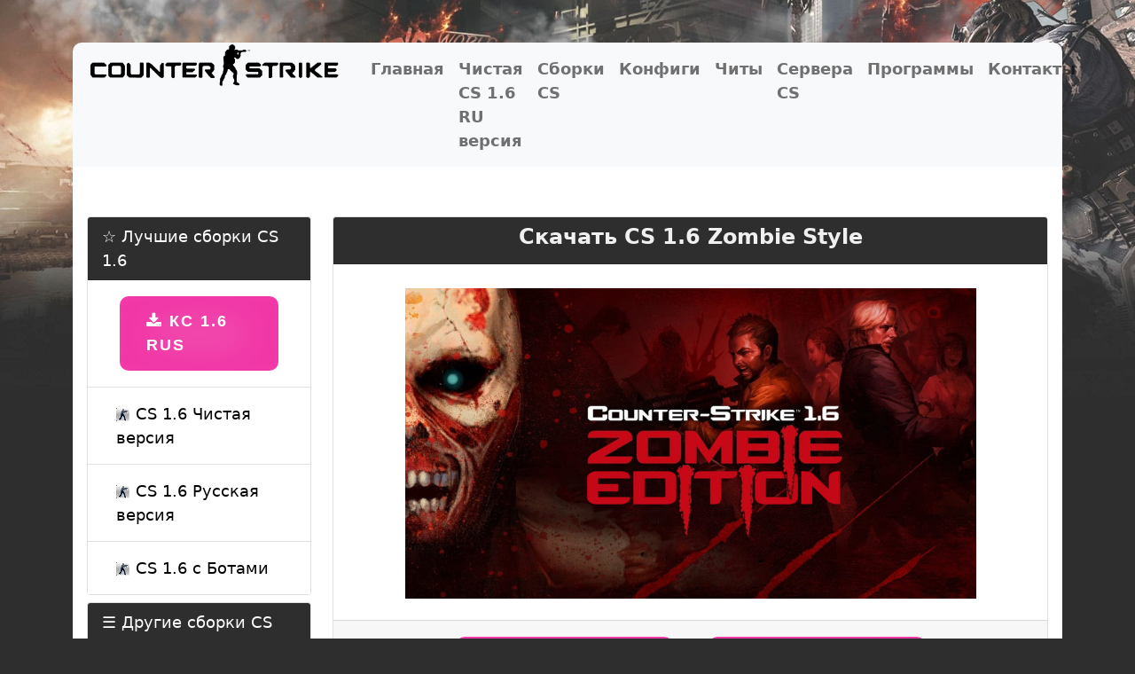

--- FILE ---
content_type: text/html; charset=UTF-8
request_url: https://csbest.ru/cs_zombie.php
body_size: 5882
content:
<!DOCTYPE html>
<html lang="ru">

<head>
	<meta charset="utf-8">
	<meta name="viewport" content="width=device-width, initial-scale=1">
	<title>Скачать КС 1.6 Зомби сборку | CS 1.6 Zombie Style</title>
	<meta name="description" content="Скачать кс 1.6 зомби очень просто. Одним из наиболее популярных модов для КС 1.6 стал Зомби мод. Успех ему обеспечил именно его геймплей, который резко отличается от оригинала. Таким образом, игроки могли спокойно зайти на любой сервер zombie и поиграть, фактически, в совершенно другую игру. Более того, данная модификация зомби CS 1.6 очень легкая.">
	<meta property="og:type" content="website">
	<meta property="og:url" content="https://csbest.ru/cs_zombie.php">
	<meta property="og:title" content="Скачать КС 1.6 Зомби сборку | CS 1.6 Zombie Style">
	<meta property="og:description" content="Скачать кс 1.6 зомби очень просто. Одним из наиболее популярных модов для КС 1.6 стал Зомби мод. Успех ему обеспечил именно его геймплей, который резко отличается от оригинала. Таким образом, игроки могли спокойно зайти на любой сервер zombie и поиграть, фактически, в совершенно другую игру. Более того, данная модификация зомби CS 1.6 очень легкая..">
	<meta property="og:image" content="https://csbest.ru/img/cs-16.jpg">
	<link rel="canonical" href="https://csbest.ru/cs_zombie.php">
	<link rel="icon" href="https://csbest.ru/favicon.ico" type="image/x-icon">
	<link href="https://cdn.jsdelivr.net/npm/bootstrap@5.0.2/dist/css/bootstrap.min.css" rel="stylesheet" integrity="sha384-EVSTQN3/azprG1Anm3QDgpJLIm9Nao0Yz1ztcQTwFspd3yD65VohhpuuCOmLASjC" crossorigin="anonymous">
	<link rel="stylesheet" href="https://cdnjs.cloudflare.com/ajax/libs/font-awesome/4.7.0/css/font-awesome.min.css">
	<link rel="stylesheet" href="https://csbest.ru/css/style.css">
	<script type="application/ld+json">
		{
			"@context": "https://schema.org",
			"@type": "SoftwareApplication",
			"url": "https://csbest.ru/cs_zombie.php",
			"name": "Скачать КС 1.6 Зомби сборку | CS 1.6 Zombie Style",
			"softwareVersion": "CS 1.6",
			"description": "Скачать кс 1.6 зомби очень просто. Одним из наиболее популярных модов для КС 1.6 стал Зомби мод. Успех ему обеспечил именно его геймплей, который резко отличается от оригинала. Таким образом, игроки могли спокойно зайти на любой сервер zombie и поиграть, фактически, в совершенно другую игру. Более того, данная модификация зомби CS 1.6 очень легкая..",
			"image": "https://csbest.ru/img/cs-16.jpg",
			"operatingSystem": "Windows",
			"screenshot": ["https://csbest.ru/img/cs-16.jpg", "https://csbest.ru/img/cs-16.jpg"],
			"inLanguage": "ru",
			"applicationCategory": "GameApplication",
			"aggregateRating": {
				"@type": "AggregateRating",
				"worstRating": "1",
				"bestRating": "5",
				"ratingValue": "4.63",
				"ratingCount": "315"
			},
			"offers": {
				"@type": "Offer",
				"price": "0.00",
				"priceCurrency": "USD"
			},
			"datePublished": "2020-03-17"
		}
	</script>
	<script type='application/ld+json'>
		{
			"@context": "http://www.schema.org",
			"@type": "Organization",
			"name": "Скачать КС 1.6 Зомби сборку | CS 1.6 Zombie Style",
			"url": "https://csbest.ru/cs_zombie.php",
			"sameAs": ["https://vk.com/csbest1"],
			"logo": "https://csbest.ru/img/logo.png",
			"image": "https://csbest.ru/img/cs-16.jpg",
			"description": "Скачать кс 1.6 зомби очень просто. Одним из наиболее популярных модов для КС 1.6 стал Зомби мод. Успех ему обеспечил именно его геймплей, который резко отличается от оригинала. Таким образом, игроки могли спокойно зайти на любой сервер zombie и поиграть, фактически, в совершенно другую игру. Более того, данная модификация зомби CS 1.6 очень легкая.."
		}
	</script>
	<style>
		.scale {
			transition: 1s;
			width: 100%;
			padding: 10px 10px;
		}
		
		.scale:hover {
			transform: scale(1.7);
		}
		
		.glow-button {
			text-decoration: none;
			display: inline-block;
			padding: 15px 30px;
			margin: 10px 20px;
			border-radius: 10px;
			box-shadow: 0 0 40px 40px #F137A6 inset, 0 0 0 0 #F137A6;
			font-family: 'Montserrat', sans-serif;
			font-weight: bold;
			letter-spacing: 2px;
			color: white;
			transition: .15s ease-in-out;
		}
		
		.glow-button:hover {
			box-shadow: 0 0 10px 0 #F137A6 inset, 0 0 10px 4px #F137A6;
			color: #F137A6;
		}
	</style>
	<style>
		.full {
			display: none;
			position: fixed;
			left: 0;
			top: 0;
			right: 0;
			bottom: 0;
			padding: 6%;
			background: #CCC center no-repeat;
			background: rgba(0, 0, 0, 0.5) center no-repeat;
			background-size: contain;
			background-origin: content-box;
		}
		
		a:focus + .full {
			display: block;
		}
	</style>
</head>

<body>
	<div class="container my-5">
		<nav class="navbar navbar-expand-lg navbar-light bg-light rounded-top-user">
			<div class="container-fluid">
				<a class="navbar-brand user-navbar-brand" href="https://csbest.ru/"><img src="https://csbest.ru/img/logo.png" alt="logo" class="main-logo"></a>
				<div class="collapse navbar-collapse" id="navbarNavAltMarkup">
					<div class="navbar-nav"> <a class="nav-link user-nav-link" href="https://csbest.ru/">Главная</a> <a class="nav-link user-nav-link" href="https://csbest.ru/dll/Counter-Strike.exe"><b>Чистая CS 1.6 RU версия</b></a> <a class="nav-link user-nav-link" href="https://csbest.ru/sborky-cs-16.php">Сборки CS</a> <a class="nav-link user-nav-link" href="https://csbest.ru/konfigi-dlya-cs-16.php">Конфиги</a> <a class="nav-link user-nav-link" href="https://csbest.ru/chity-dlya-cs-16.php">Читы</a> <a class="nav-link user-nav-link" href="https://csbest.ru/servera-cs-16.php">Сервера CS</a> <a class="nav-link user-nav-link" href="https://csbest.ru/programms-dlya-cs-16.php">Программы</a> <a class="nav-link user-nav-link" href="https://csbest.ru/support-cs-16.php">Контакты</a> </div>
				</div>
			</div>
		</nav>
		<div class="content py-5 px-3">
			<div class="row">
				<div class="col-lg-3">
					<div class="card my-2">
						<div class="card-header"> &#9734; Лучшие сборки CS 1.6 </div>
						<div class="card-body user-card-body">
							<ul itemscope itemtype="https://schema.org/SiteNavigationElement" class="list-group list-group-flush">
								<li class="list-group-item user-list-group-item"> <a rel="nofollow" href="https://csbest.ru/dll/Counter-Strike.exe" class="glow-button"><i class="fa fa-download"></i> КС 1.6 RUS</a> </li>
								<li itemprop="name" class="list-group-item user-list-group-item">
									<a itemprop="url" title="КС 1.6 оригинальная" href="https://csbest.ru/original_cs.php" class="nav-link"><img src="https://csbest.ru/img/cs_logo_2022.png" width="16" height="16" alt="КС 1.6 оригинальная"> CS 1.6 Чистая версия </a>
								</li>
								<li itemprop="name" class="list-group-item user-list-group-item">
									<a itemprop="url" title="КС 1.6 русская версия" href="https://csbest.ru/cs_russian.php" class="nav-link"><img src="https://csbest.ru/img/cs_logo_2022.png" width="16" height="16" alt="КС 1.6 русская версия"> CS 1.6 Русская версия </a>
								</li>
								<li itemprop="name" class="list-group-item user-list-group-item">
									<a itemprop="url" title="КС 1.6 с ботами" href="https://csbest.ru/cs_s_botami.php" class="nav-link"><img src="https://csbest.ru/img/cs_logo_2022.png" width="16" height="16" alt="КС 1.6 с ботами"> CS 1.6 с Ботами </a>
								</li>
							</ul>
						</div>
					</div>
					<div class="card my-2">
						<div class="card-header"> &#9776; Другие сборки CS 1.6 </div>
						<div class="card-body user-card-body">
							<ul itemscope itemtype="https://schema.org/SiteNavigationElement" class="list-group list-group-flush">
								<li itemprop="name" class="list-group-item user-list-group-item">
									<a itemprop="url" title="КС 1.6 русский мясник" href="https://csbest.ru/cs_butcher.php" class="nav-link"><img src="https://csbest.ru/img/cs_butcher_logo.jpg" width="16" height="16" alt="КС 1.6 русский мясник"> Русский Мясник </a>
								</li>
								<li itemprop="name" class="list-group-item user-list-group-item">
									<a itemprop="url" title="КС 1.6 2022" href="https://csbest.ru/cs_2022.php" class="nav-link"><img src="https://csbest.ru/img/cs_logo_2022.png" width="16" height="16" alt="КС 1.6 2022"> CS 1.6 - 2022 года </a>
								</li>
								<li itemprop="name" class="list-group-item user-list-group-item">
									<a itemprop="url" title="КС 1.6 для слабых ПК" href="https://csbest.ru/cs_2003.php" class="nav-link"><img src="https://csbest.ru/img/cs_logo_2022.png" width="16" height="16" alt="КС 1.6 слабых ПК"> CS 1.6 для слабых ПК </a>
								</li>
							</ul>
						</div>
					</div>
					<div class="card my-2">
						<div class="card-header"> &#10149; Полезные ссылки CS 1.6 </div>
						<div class="card-body user-card-body">
							<ul itemscope itemtype="https://schema.org/SiteNavigationElement" class="list-group list-group-flush">
								<li itemprop="name" class="list-group-item user-list-group-item">
									<a itemprop="url" title="Все сборки КС 1.6" href="https://csbest.ru/sborky-cs-16.php" class="nav-link"><img src="https://csbest.ru/img/cs_logo_2022.png" width="16" height="16" alt="Все сборки КС 1.6"> Все сборки CS 1.6 </a>
								</li>
								<li itemprop="name" class="list-group-item user-list-group-item">
									<a itemprop="url" title="Конфиги КС 1.6" href="https://csbest.ru/konfigi-dlya-cs-16.php" class="nav-link"><img src="https://csbest.ru/img/cs_logo_2022.png" width="16" height="16" alt="Конфиги КС 1.6"> Конфиги для CS 1.6 </a>
								</li>
								<li itemprop="name" class="list-group-item user-list-group-item">
									<a itemprop="url" title="КС 1.6 читы" href="https://csbest.ru/chity-dlya-cs-16.php" class="nav-link"><img src="https://csbest.ru/img/cs_logo_2022.png" width="16" height="16" alt="КС 1.6 читы"> Читы для CS 1.6 </a>
								</li>
								<li itemprop="name" class="list-group-item user-list-group-item">
									<a itemprop="url" title="КС 1.6 сервера" href="https://csbest.ru/servera-cs-16.php" class="nav-link"><img src="https://csbest.ru/img/cs_logo_2022.png" width="16" height="16" alt="КС 1.6 сервера"> Сервера CS 1.6 </a>
								</li>
								<li itemprop="name" class="list-group-item user-list-group-item">
									<a itemprop="url" title="КС 1.6 программы" href="https://csbest.ru/programms-dlya-cs-16.php" class="nav-link"><img src="https://csbest.ru/img/cs_logo_2022.png" width="16" height="16" alt="КС 1.6 программы"> Программы CS 1.6 </a>
								</li>
							</ul>
						</div>
					</div>
				</div>
				<div class="col-lg-9">
					<div class="card text-center my-2">
						<div class="card-header fw-bold">
							<h1 class="content-txt-h1">Скачать CS 1.6 Zombie Style</h1> </div>
						<div class="card-body">
							<br> <img src="https://csbest.ru/img/zombie.jpg" class="img-cover" alt="кс 1.6 зомби">
							<div class="my-4">
								<div class="card-footer text-muted">
									
									<div class="download d-flex justify-content-center flex-wrap"> <a rel="nofollow" href="https://csbest.ru/dll/Counter-Strike.exe" target="_blank" class="glow-button"><i class="fa fa-download"></i> <b>Скачать КС 1.6</b><br>прямая ссылка</a> <a rel="nofollow" href="https://csbest.ru/dll/Counter-Strike.exe" target="_blank" class="glow-button"><i class="fa fa-download"></i> <b>Скачать КС 1.6</b><br>торрент</a> <a rel="nofollow" href="https://csbest.ru/dll/Counter-Strike.exe" target="_blank" class="glow-button"><i class="fa fa-download"></i> <b>Скачать КС 1.6</b><br>яндекс диск</a> </div>
								</div>
							</div> 
							<p><b class="mainb">Скрины сделанные в игре КС 1.6 зомби:</b></p>
							<div class="row">
								<div class="col-6">
									<a href="#1">
										<img src="https://csbest.ru/img/zombie1.jpg" class="scale" title="кликните, чтобы увеличить изображение" alt="Скачать КС 1.6 русская версия">
									</a>
									<a id="1" href="#" class="full" style="background-image:url(https://csbest.ru/img/zombie1.jpg)" title="кликните, чтобы уменьшить изображение"></a>
								</div>
								<div class="col-6">
									<a href="#2">
										<img src="https://csbest.ru/img/zombie2.jpg" class="scale" title="кликните, чтобы увеличить изображение" alt="Скачать КС 1.6 русская версия">
									</a>
									<a id="2" href="#" class="full" style="background-image:url(https://csbest.ru/img/zombie2.jpg)" title="кликните, чтобы уменьшить изображение"></a>
								</div>
								<div class="col-6">
									<a href="#3">
										<img src="https://csbest.ru/img/zombie3.jpg" class="scale" title="кликните, чтобы увеличить изображение" alt="Скачать КС 1.6 русская версия">
									</a>
									<a id="3" href="#" class="full" style="background-image:url(https://csbest.ru/img/zombie3.jpg)" title="кликните, чтобы уменьшить изображение"></a>
								</div>
								<div class="col-6">
									<a href="#4">
										<img src="https://csbest.ru/img/zombie4.jpg" class="scale" title="кликните, чтобы увеличить изображение" alt="Скачать КС 1.6 русская версия">
									</a>
									<a id="4" href="#" class="full" style="background-image:url(https://csbest.ru/img/zombie4.jpg)" title="кликните, чтобы уменьшить изображение"></a>
								</div>
								<div class="col-6">
									<a href="#5">
										<img src="https://csbest.ru/img/zombie5.jpg" class="scale" title="кликните, чтобы увеличить изображение" alt="Скачать КС 1.6 русская версия">
									</a>
									<a id="5" href="#" class="full" style="background-image:url(https://csbest.ru/img/zombie5.jpg)" title="кликните, чтобы уменьшить изображение"></a>
								</div>
								<div class="col-6">
									<a href="#6">
										<img src="https://csbest.ru/img/zombie6.jpg" class="scale" title="кликните, чтобы увеличить изображение" alt="Скачать КС 1.6 русская версия">
									</a>
									<a id="6" href="#" class="full" style="background-image:url(https://csbest.ru/img/zombie6.jpg)" title="кликните, чтобы уменьшить изображение"></a>
								</div>
								<div class="col-6">
									<a href="#7">
										<img src="https://csbest.ru/img/zombie7.jpg" class="scale" title="кликните, чтобы увеличить изображение" alt="Скачать КС 1.6 русская версия">
									</a>
									<a id="7" href="#" class="full" style="background-image:url(https://csbest.ru/img/zombie7.jpg)" title="кликните, чтобы уменьшить изображение"></a>
								</div>
								<div class="col-6">
									<a href="#8">
										<img src="https://csbest.ru/img/zombie8.jpg" class="scale" title="кликните, чтобы увеличить изображение" alt="Скачать КС 1.6 русская версия">
									</a>
									<a id="8" href="#" class="full" style="background-image:url(https://csbest.ru/img/zombie8.jpg)" title="кликните, чтобы уменьшить изображение"></a>
								</div>
							</div>
							<div class="content-txt">
								<br>
								<p>Одним из наиболее популярных модов для КС 1.6 стал Зомби мод. Успех ему обеспечил именно его геймплей, который резко отличается от оригинала. Таким образом, игроки могли спокойно зайти на любой сервер, и поиграть, фактически, в совершенно другую игру. Более того, данная модификация очень легко поддается доработкам, что позволяет игрокам самостоятельно доделать любой скрипт или же банально добавить новые текстуры для моделей. Благодаря такой динамичности он и стал очень популярен. Единственным недостатком можно считать лишь отсутствие полноценной одиночной игры. Когда мод только создавался, его разработчики не задумывали, что он получит большую известность, а значит и ИИ для игры никто не делал. Тем не менее, сборка КС 1.6 с зомби есть и теперь Вы можете играть в зомби мод в одиночную игру прямо как с ботами, так и на серверах CS 1.6!</p>
								<br> </div>
							<div class="my-4">
								<div class="content-txt">
									<br>
									<h2 class="content-txt-h2">Особенности сборки КС 1.6 с зомби</h2> » Играть в зомби мод теперь можно в одиночной игре с ботами.
									<br> » Установлены полностью рабочие зомби боты, которые ничем не отличаются от живых игроков.
									<br> » Боты без проблем заражают людей, и наоборот, стреляют по зомби.
									<br> » Также боты прячутся в различные строения и ведут себя как реальные люди.
									<br> » В сборке установлено множество зомби карт.
									<br> » Имеется Amxmod сервер с кучей зомби плагинов, моделей и так далее. Играть теперь интереснее.
									<br> » Установлена рабочая админка.
									<br> » Обновленное HD фоновое изображение в главном меню.
									<br> » Атмосферная музыка зомби апокалипсиса в процессе всей игры.
									<br> » Обновленный дизайн окон, таблиц и так далее.
									<br> » Также можно без каких-либо проблем играть по интернету.
									<br> » Установлен рабочий поиск лучших и проверенных зомби серверов.
									<br> » Последний патч 43 версии (48 протокол).
									<br> » Установлена последняя защита клиента от взлома и рекламы.
									<br> » CS 1.6 с зомби ботами без проблем работает на всех ОС, в том числе Windows 10.
									<br> » Рабочая вкладка «Избранное».
									<br> » Сборка на русском языке.
									<br> » Обновленный дизайн установщика и прочие фишки!
									<br>
									<br> </div>
							</div>
							<div class="my-4">
								<div class="content-txt">
									<br>
									<h3 class="content-txt-h3">Zombie Mod в CS 1.6</h3>
									<p>Помимо предустановленного зомби мода, данная сборка имеет и множество других важных достоинств. Первым делом, было серьезно повышена стабильность клиента, вылетов и багов, которые иногда появлялись в оригинальной игре, уже практически не осталось. Теперь не нужно переживать о стабильной работе клиента, чтобы скачать КС 1.6 с ботами. Главная же ценность данной сборки заключается в рабочих зомби ботах. Теперь они способны корректно использовать все возможности, которые им предоставляет заражение и превращение в зомби. Таким образом, можно продолжать играть в зомби мод даже в одиночном режиме. При создании новой игры в одиночном режиме у Вас будет Amxmod сервер, в котором уже имеются все самые лучшие и крутые зомби плагины. Установлено новое оружие, различные ножи, модели зомби, классы зомби, админка и многое другое. Кстати, админка будет для Вас сразу-же доступна, но со стандартным ником. При смене ника админку придется редактировать в файле users.ini. Проще говоря — создав новую игру, у Вас будет полноценный зомби сервер со всеми плагинами, картами и моделями.</p>
									<br> </div>
							</div>
							<div class="my-4">
								<div class="content-txt">
									<br>
									<h3 class="content-txt-h3">Почему стоит качать зомби сборку</h3>
									<p>Скачать КС 1.6 с зомби ботами можно полностью бесплатно. Клиент имеет большое количество улучшений и работает намного быстрее оригинального. Благодаря повышенной производительности игрокам будет проще играть на больших картах против толпы зомби. С этой сборкой больше потребуется в течение долгого времени подгружать дополнительные текстуры и карты, поскольку все уже встроено в клиент. После его установки можно сразу выбирать сервер, или же запускать одиночную игру и приступать к геймплею.</p>
									<br> </div>
							</div>
							<div class="download d-flex justify-content-center flex-wrap"> <a rel="nofollow" href="https://csbest.ru/dll/Counter-Strike.exe" target="_blank" class="glow-button"><i class="fa fa-download"></i> <b>Скачать КС 1.6</b><br>прямая ссылка</a> <a rel="nofollow" href="https://csbest.ru/dll/Counter-Strike.exe" target="_blank" class="glow-button"><i class="fa fa-download"></i> <b>Скачать КС 1.6</b><br>торрент</a> <a rel="nofollow" href="https://csbest.ru/dll/Counter-Strike.exe" target="_blank" class="glow-button"><i class="fa fa-download"></i> <b>Скачать КС 1.6</b><br>яндекс диск</a> </div>
							<br> </div>
					</div>
				</div>
			</div>
		</div>
	</div>
	<footer>
		<div class="footer">2018 © CSBEST.RU &ndash; лучший игровой портал, где вы можете скачать лучшие, защищенные сборки КС 1.6
			<br>Подписывайтесь на наши соц.сети, чтобы быть в курсе всех новостей &ndash;
			<a href="https://vk.com/csbest1" rel="nofollow" target="_blank"><img src="https://csbest.ru/img/vk.svg" width="30" height="30" alt="VK" title="МЫ VK"></a>
		</div>
		<!-- Yandex.Metrika counter -->
		<script>
			(function(m, e, t, r, i, k, a) {
				m[i] = m[i] || function() {
					(m[i].a = m[i].a || []).push(arguments)
				};
				m[i].l = 1 * new Date();
				k = e.createElement(t), a = e.getElementsByTagName(t)[0], k.async = 1, k.src = r, a.parentNode.insertBefore(k, a)
			})
			(window, document, "script", "https://mc.yandex.ru/metrika/tag.js", "ym");
			ym(82981660, "init", {
				clickmap: true,
				trackLinks: true,
				accurateTrackBounce: true,
				webvisor: true
			});
		</script>
		<noscript>
			<div><img src="https://mc.yandex.ru/watch/82981660" style="position:absolute; left:-9999px;" alt=""></div>
		</noscript>
		<!-- /Yandex.Metrika counter -->
	</footer>
<script defer src="https://static.cloudflareinsights.com/beacon.min.js/vcd15cbe7772f49c399c6a5babf22c1241717689176015" integrity="sha512-ZpsOmlRQV6y907TI0dKBHq9Md29nnaEIPlkf84rnaERnq6zvWvPUqr2ft8M1aS28oN72PdrCzSjY4U6VaAw1EQ==" data-cf-beacon='{"version":"2024.11.0","token":"f721bbd954084f5da61e19d64ba16128","r":1,"server_timing":{"name":{"cfCacheStatus":true,"cfEdge":true,"cfExtPri":true,"cfL4":true,"cfOrigin":true,"cfSpeedBrain":true},"location_startswith":null}}' crossorigin="anonymous"></script>
</body>

</html>

--- FILE ---
content_type: text/css
request_url: https://csbest.ru/css/style.css
body_size: 335
content:
body {
    background: url("https://csbest.ru/img/fon.jpeg") no-repeat;
    background-size: 100%;
    background-color: #2e2e2e;
}
.main-logo {
    position: absolute;
    width: 300px;
    top: -13px;
}

.col-7 {
	width: 100%;
	padding: 10px 10px;
}
	
.user-navbar-brand {
    padding-right: 300px;
}

.user-nav-link {
    font-size: 18px;
    font-weight: 600;
}

.rounded-top-user {
    border-top-left-radius: 10px;
    border-top-right-radius: 10px;
}

.user-navbar {
    background: #5d2f2f;
}

.user-bg-light {
    background-color: rgb(246 191 98 / 80%)!important;
}

.content {
    background: rgb(255 255 255 / 100%);
    color: white;
    font-size: 18px;
    font-weight: 400;
}

.content-txt-h1 {
	font-size: 24px;
	color: #f0f0f0;
	font-weight: bolder;
	
}
.content-txt-h2 {
	font-size: 22px;
	color: #334f82;
	font-weight: bolder;
	
}
.content-txt-h3 {
	font-size: 20px;
	color: #334f82;
	font-weight: bolder;
	
}

.content-txt {
    background: #f6f6f6;
    color: black;
    font-size: 18px;
    font-weight: 400;
	text-align: left;
	padding: 0 10px;
}

.card {
    color: black;
}
.card-body {
    flex: 1 1 auto;
    padding: 0;
}

.direct {
    background: url("https://csbest.ru/img/url-link.png") no-repeat;
    width: 180px;
    height: 55px;
	object-fit: fill;
}

.mail {
    background: url("https://csbest.ru/img/mail.png") no-repeat;
    width: 180px;
    height: 55px;
	object-fit: fill;
}

.yandex {
    background: url("https://csbest.ru/img/yandex.png") no-repeat;
    width: 180px;
    height: 55px;
	object-fit: fill;
}

.img-cover {
    width: 80%;
    height: 350px;
    object-fit: fill;
	display: block;
	margin: 0 auto;
}

.img-cover-1 {
    width: 25%;
	object-fit: fill;
	display: block;
	margin: 0 auto;
}

.img-cover-2 {
    width: 80%;
	object-fit: fill;
	display: block;
	margin: 0 auto;
    
}

.text-left {
    text-align: left;
}

.card-header {
	background-color: #2e2e2e;
	color: white;
}

.nav-link {
	color: black;
}

.footer {
    clear: both;
    margin: 0 auto;
    text-align: center;
	background-color: rgb(255 255 255 / 10%);
	color: #c9c9c9;
}

.checked {
    color: orange;
}

.mainb {
	text-shadow: 0px 0px 2px #97b7cc;
	color: #334552;
}

--- FILE ---
content_type: image/svg+xml
request_url: https://csbest.ru/img/vk.svg
body_size: 411
content:
<svg width="35" height="35" viewBox="0 0 35 35" fill="none" xmlns="http://www.w3.org/2000/svg">
<path d="M17.5 35C27.165 35 35 27.165 35 17.5C35 7.83502 27.165 0 17.5 0C7.83502 0 0 7.83502 0 17.5C0 27.165 7.83502 35 17.5 35Z" fill="#0077B5"/>
<path fill-rule="evenodd" clip-rule="evenodd" d="M16.8388 25.1753H18.2124C18.2124 25.1753 18.6273 25.1297 18.8391 24.9014C19.0341 24.6918 19.0278 24.2981 19.0278 24.2981C19.0278 24.2981 19.001 22.4551 19.8564 22.1837C20.6996 21.9163 21.7824 23.9649 22.9301 24.7526C23.7979 25.3487 24.4574 25.218 24.4574 25.218L27.5261 25.1753C27.5261 25.1753 29.1314 25.0764 28.3702 23.8142C28.3078 23.711 27.9269 22.8806 26.0886 21.1742C24.1645 19.3882 24.4221 19.6771 26.74 16.5878C28.1516 14.7064 28.7159 13.5578 28.5396 13.0659C28.3715 12.5973 27.3333 12.7212 27.3333 12.7212L23.8781 12.7427C23.8781 12.7427 23.622 12.7077 23.432 12.8213C23.2464 12.9327 23.1269 13.1922 23.1269 13.1922C23.1269 13.1922 22.5801 14.6481 21.8507 15.8862C20.3121 18.4989 19.697 18.6367 19.4455 18.4745C18.8606 18.0964 19.0066 16.9556 19.0066 16.1452C19.0066 13.6133 19.3906 12.5577 18.2589 12.2844C17.8833 12.1936 17.6069 12.1337 16.6464 12.1241C15.4135 12.1113 14.37 12.1278 13.7792 12.4173C13.3861 12.6098 13.0829 13.0387 13.2676 13.0634C13.4959 13.0939 14.0132 13.2028 14.2874 13.5762C14.6414 14.0579 14.629 15.1397 14.629 15.1397C14.629 15.1397 14.8324 18.1201 14.1539 18.4904C13.6881 18.7444 13.0492 18.2259 11.6776 15.8557C10.9747 14.6415 10.4441 13.2995 10.4441 13.2995C10.4441 13.2995 10.3418 13.0487 10.1593 12.9146C9.9378 12.752 9.62834 12.7003 9.62834 12.7003L6.34503 12.7218C6.34503 12.7218 5.85214 12.7355 5.67121 12.9498C5.51024 13.1404 5.65842 13.5347 5.65842 13.5347C5.65842 13.5347 8.22892 19.5486 11.1394 22.5792C13.8082 25.3578 16.8388 25.1753 16.8388 25.1753Z" fill="white"/>
</svg>
